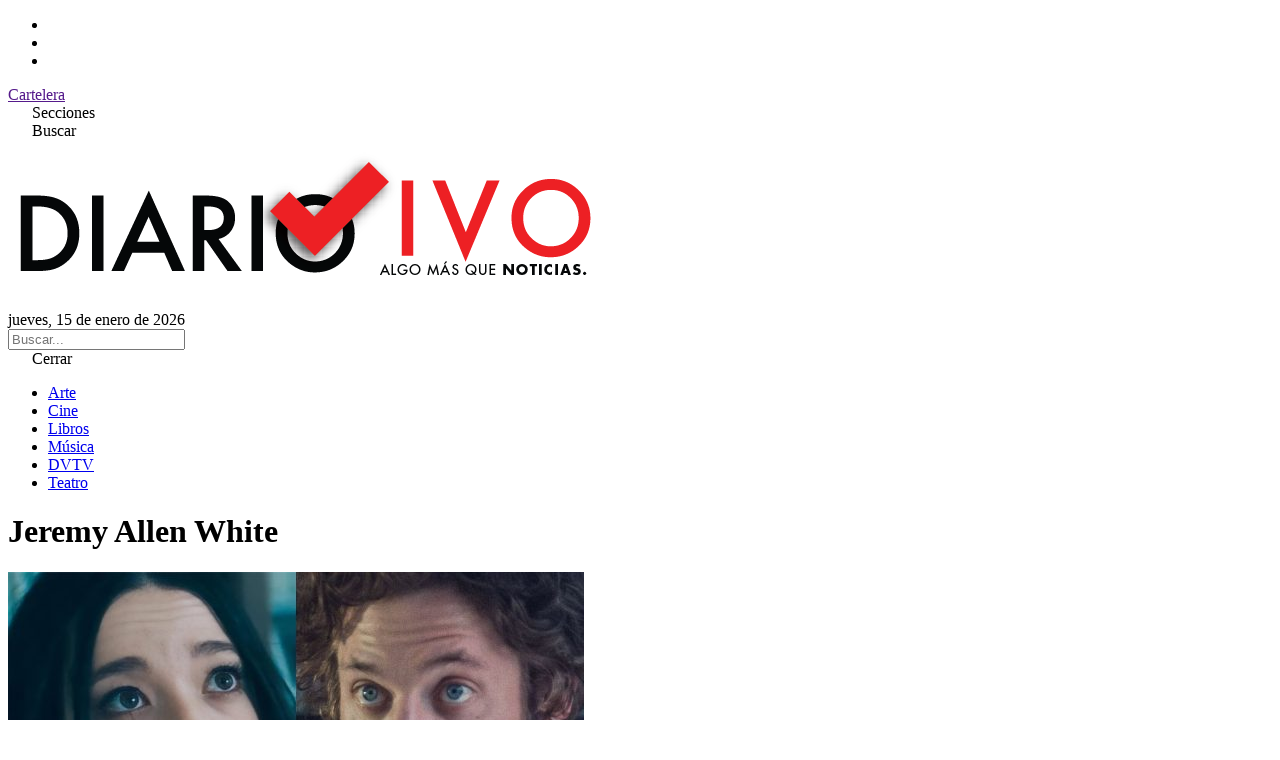

--- FILE ---
content_type: text/html; charset=UTF-8
request_url: https://www.diariovivo.com/tema/jeremy-allen-white/
body_size: 7006
content:
<!doctype html>
<html lang="es-AR">
<head>
    <meta charset="UTF-8">
    <meta name="viewport" content="width=device-width, initial-scale=1.0">
    <meta name='robots' content='index, follow, max-image-preview:large, max-snippet:-1, max-video-preview:-1' />

	<!-- This site is optimized with the Yoast SEO plugin v26.7 - https://yoast.com/wordpress/plugins/seo/ -->
	<title>Jeremy Allen White archivos - Diario Vivo</title>
	<link rel="canonical" href="https://www.diariovivo.com/tema/jeremy-allen-white/" />
	<link rel="next" href="https://www.diariovivo.com/tema/jeremy-allen-white/page/2/" />
	<meta property="og:locale" content="es_ES" />
	<meta property="og:type" content="article" />
	<meta property="og:title" content="Jeremy Allen White archivos - Diario Vivo" />
	<meta property="og:url" content="https://www.diariovivo.com/tema/jeremy-allen-white/" />
	<meta property="og:site_name" content="Diario Vivo" />
	<meta name="twitter:card" content="summary_large_image" />
	<script type="application/ld+json" class="yoast-schema-graph">{"@context":"https://schema.org","@graph":[{"@type":"CollectionPage","@id":"https://www.diariovivo.com/tema/jeremy-allen-white/","url":"https://www.diariovivo.com/tema/jeremy-allen-white/","name":"Jeremy Allen White archivos - Diario Vivo","isPartOf":{"@id":"https://www.diariovivo.com/#website"},"primaryImageOfPage":{"@id":"https://www.diariovivo.com/tema/jeremy-allen-white/#primaryimage"},"image":{"@id":"https://www.diariovivo.com/tema/jeremy-allen-white/#primaryimage"},"thumbnailUrl":"https://www.diariovivo.com/wp-content/uploads/2025/11/La-Red-Social.jpeg","breadcrumb":{"@id":"https://www.diariovivo.com/tema/jeremy-allen-white/#breadcrumb"},"inLanguage":"es-AR"},{"@type":"ImageObject","inLanguage":"es-AR","@id":"https://www.diariovivo.com/tema/jeremy-allen-white/#primaryimage","url":"https://www.diariovivo.com/wp-content/uploads/2025/11/La-Red-Social.jpeg","contentUrl":"https://www.diariovivo.com/wp-content/uploads/2025/11/La-Red-Social.jpeg","width":1500,"height":938,"caption":"La Red Social"},{"@type":"BreadcrumbList","@id":"https://www.diariovivo.com/tema/jeremy-allen-white/#breadcrumb","itemListElement":[{"@type":"ListItem","position":1,"name":"Inicio","item":"https://www.diariovivo.com/"},{"@type":"ListItem","position":2,"name":"Jeremy Allen White"}]},{"@type":"WebSite","@id":"https://www.diariovivo.com/#website","url":"https://www.diariovivo.com/","name":"Diario Vivo","description":"Algo más que noticias","potentialAction":[{"@type":"SearchAction","target":{"@type":"EntryPoint","urlTemplate":"https://www.diariovivo.com/?s={search_term_string}"},"query-input":{"@type":"PropertyValueSpecification","valueRequired":true,"valueName":"search_term_string"}}],"inLanguage":"es-AR"}]}</script>
	<!-- / Yoast SEO plugin. -->


<link rel='dns-prefetch' href='//cdnjs.cloudflare.com' />
<link rel='dns-prefetch' href='//fonts.googleapis.com' />
<link rel="alternate" type="application/rss+xml" title="Diario Vivo &raquo; Jeremy Allen White RSS de la etiqueta" href="https://www.diariovivo.com/tema/jeremy-allen-white/feed/" />
<style id='wp-img-auto-sizes-contain-inline-css' type='text/css'>
img:is([sizes=auto i],[sizes^="auto," i]){contain-intrinsic-size:3000px 1500px}
/*# sourceURL=wp-img-auto-sizes-contain-inline-css */
</style>
<style id='wp-emoji-styles-inline-css' type='text/css'>

	img.wp-smiley, img.emoji {
		display: inline !important;
		border: none !important;
		box-shadow: none !important;
		height: 1em !important;
		width: 1em !important;
		margin: 0 0.07em !important;
		vertical-align: -0.1em !important;
		background: none !important;
		padding: 0 !important;
	}
/*# sourceURL=wp-emoji-styles-inline-css */
</style>
<style id='wp-block-library-inline-css' type='text/css'>
:root{--wp-block-synced-color:#7a00df;--wp-block-synced-color--rgb:122,0,223;--wp-bound-block-color:var(--wp-block-synced-color);--wp-editor-canvas-background:#ddd;--wp-admin-theme-color:#007cba;--wp-admin-theme-color--rgb:0,124,186;--wp-admin-theme-color-darker-10:#006ba1;--wp-admin-theme-color-darker-10--rgb:0,107,160.5;--wp-admin-theme-color-darker-20:#005a87;--wp-admin-theme-color-darker-20--rgb:0,90,135;--wp-admin-border-width-focus:2px}@media (min-resolution:192dpi){:root{--wp-admin-border-width-focus:1.5px}}.wp-element-button{cursor:pointer}:root .has-very-light-gray-background-color{background-color:#eee}:root .has-very-dark-gray-background-color{background-color:#313131}:root .has-very-light-gray-color{color:#eee}:root .has-very-dark-gray-color{color:#313131}:root .has-vivid-green-cyan-to-vivid-cyan-blue-gradient-background{background:linear-gradient(135deg,#00d084,#0693e3)}:root .has-purple-crush-gradient-background{background:linear-gradient(135deg,#34e2e4,#4721fb 50%,#ab1dfe)}:root .has-hazy-dawn-gradient-background{background:linear-gradient(135deg,#faaca8,#dad0ec)}:root .has-subdued-olive-gradient-background{background:linear-gradient(135deg,#fafae1,#67a671)}:root .has-atomic-cream-gradient-background{background:linear-gradient(135deg,#fdd79a,#004a59)}:root .has-nightshade-gradient-background{background:linear-gradient(135deg,#330968,#31cdcf)}:root .has-midnight-gradient-background{background:linear-gradient(135deg,#020381,#2874fc)}:root{--wp--preset--font-size--normal:16px;--wp--preset--font-size--huge:42px}.has-regular-font-size{font-size:1em}.has-larger-font-size{font-size:2.625em}.has-normal-font-size{font-size:var(--wp--preset--font-size--normal)}.has-huge-font-size{font-size:var(--wp--preset--font-size--huge)}.has-text-align-center{text-align:center}.has-text-align-left{text-align:left}.has-text-align-right{text-align:right}.has-fit-text{white-space:nowrap!important}#end-resizable-editor-section{display:none}.aligncenter{clear:both}.items-justified-left{justify-content:flex-start}.items-justified-center{justify-content:center}.items-justified-right{justify-content:flex-end}.items-justified-space-between{justify-content:space-between}.screen-reader-text{border:0;clip-path:inset(50%);height:1px;margin:-1px;overflow:hidden;padding:0;position:absolute;width:1px;word-wrap:normal!important}.screen-reader-text:focus{background-color:#ddd;clip-path:none;color:#444;display:block;font-size:1em;height:auto;left:5px;line-height:normal;padding:15px 23px 14px;text-decoration:none;top:5px;width:auto;z-index:100000}html :where(.has-border-color){border-style:solid}html :where([style*=border-top-color]){border-top-style:solid}html :where([style*=border-right-color]){border-right-style:solid}html :where([style*=border-bottom-color]){border-bottom-style:solid}html :where([style*=border-left-color]){border-left-style:solid}html :where([style*=border-width]){border-style:solid}html :where([style*=border-top-width]){border-top-style:solid}html :where([style*=border-right-width]){border-right-style:solid}html :where([style*=border-bottom-width]){border-bottom-style:solid}html :where([style*=border-left-width]){border-left-style:solid}html :where(img[class*=wp-image-]){height:auto;max-width:100%}:where(figure){margin:0 0 1em}html :where(.is-position-sticky){--wp-admin--admin-bar--position-offset:var(--wp-admin--admin-bar--height,0px)}@media screen and (max-width:600px){html :where(.is-position-sticky){--wp-admin--admin-bar--position-offset:0px}}
/*wp_block_styles_on_demand_placeholder:6968da5f147ae*/
/*# sourceURL=wp-block-library-inline-css */
</style>
<style id='classic-theme-styles-inline-css' type='text/css'>
/*! This file is auto-generated */
.wp-block-button__link{color:#fff;background-color:#32373c;border-radius:9999px;box-shadow:none;text-decoration:none;padding:calc(.667em + 2px) calc(1.333em + 2px);font-size:1.125em}.wp-block-file__button{background:#32373c;color:#fff;text-decoration:none}
/*# sourceURL=/wp-includes/css/classic-themes.min.css */
</style>
<link rel='stylesheet' id='tailwind-css' href='https://www.diariovivo.com/wp-content/themes/diario_vivo_2025_v2/src/output.css' type='text/css' media='all' />
<link rel='stylesheet' id='lite-yt-css' href='https://www.diariovivo.com/wp-content/themes/diario_vivo_2025_v2/src/lite-yt-embed.css' type='text/css' media='all' />
<link rel='stylesheet' id='font-awesome-css' href='https://cdnjs.cloudflare.com/ajax/libs/font-awesome/7.0.0/css/all.min.css?ver=7.0.0' type='text/css' media='all' />
<link rel='stylesheet' id='google-fonts-css' href='https://fonts.googleapis.com/css2?family=Anton&#038;display=swap' type='text/css' media='all' />
<link rel="https://api.w.org/" href="https://www.diariovivo.com/wp-json/" /><link rel="alternate" title="JSON" type="application/json" href="https://www.diariovivo.com/wp-json/wp/v2/tags/16477" /><link rel="EditURI" type="application/rsd+xml" title="RSD" href="https://www.diariovivo.com/xmlrpc.php?rsd" />
<meta name="generator" content="WordPress 6.9" />
<link rel="icon" href="https://www.diariovivo.com/wp-content/uploads/2018/09/cropped-isologo-32x32.png" sizes="32x32" />
<link rel="icon" href="https://www.diariovivo.com/wp-content/uploads/2018/09/cropped-isologo-192x192.png" sizes="192x192" />
<link rel="apple-touch-icon" href="https://www.diariovivo.com/wp-content/uploads/2018/09/cropped-isologo-180x180.png" />
<meta name="msapplication-TileImage" content="https://www.diariovivo.com/wp-content/uploads/2018/09/cropped-isologo-270x270.png" />
</head>
	
<body class="archive tag tag-jeremy-allen-white tag-16477 wp-theme-diario_vivo_2025_v2">

<header class=" border-b border-gray-200">

    <div class="border-b border-gray-200 text-zinc-700">
        
        <div class="max-w-[1440px] px-4 mx-auto flex justify-between items-center">

            <ul class="flex items-center space-x-2">
                <li><a href="https://www.instagram.com/diariovivo/" target="_blank"><i class="fab fa-instagram"></i></a></li>
                <li><a href="https://x.com/diariovivook" target="_blank"><i class="fab fa-x-twitter"></i></a></li>
                <li><a href="https://www.facebook.com/DiarioVivoOk/" target="_blank"><i class="fab fa-facebook"></i></a></li>
            </ul>

            <div class=" uppercase text-xs font-bold flex">
                <a href="" target="_blank" class="p-3 border-x border-gray-200 hover:bg-gray-100 block">Cartelera</a>
            </div>
        </div>

    </div>

    <div class=" px-4 py-6 max-w-[1440px] mx-auto flex flex-row-reverse justify-between sm:flex-row sm:grid sm:grid-cols-3">
        
        <div class=" col-span-1 flex items-center space-x-4">
            <div class="p-2 rounded transition-colors duration-500 hover:bg-gray-200" id="abrir_menu"><i class="fa-solid fa-bars"></i> <span class="hidden sm:inline-block">Secciones</span></div>
            <div class="p-2 rounded transition-colors duration-500 hover:bg-gray-200" id="abrir_busqueda"><i class="fa-solid fa-magnifying-glass"></i> <span class="hidden sm:inline-block">Buscar</span></div>
        </div>

        <div class=" col-span-1 text-center">
            <a href="https://www.diariovivo.com">
                <img src="https://www.diariovivo.com/wp-content/themes/diario_vivo_2025_v2/img/iso.png" class=" h-12 lg:h-24 max-h-max w-auto inline-block">
            </a>
        </div>
        
        <div class="hidden sm:flex col-span-1 text-right items-center justify-end">
            jueves, 15 de enero de 2026        </div>
    </div>

</header>

<aside class="bg-gray-100 p-3 hidden" id="search">
    <form role="search" method="get" action="https://www.diariovivo.com/">
        <input type="text" name="s" placeholder="Buscar..." class=" focus:outline-hidden w-full font-lg" value="">
    </form>
</aside>

<!-- Menu -->
<aside id="side_menu"
    class="fixed top-0 bottom-0 w-full sm:w-96 bg-white h-screen transition-transform duration-500 z-50 transform -translate-x-full sm:-translate-x-[24rem]">
    
    <span id="cerrar_menu" class="rounded bg-white p-3 block cursor-pointer block text-right">
        <i class="fa-solid fa-xmark"></i> Cerrar
    </span>

    <div class=" flex-col space-y-4 justify-center h-full text-md" id="main_menu">
        <ul id="menu-menu" class="menu"><li id="menu-item-131679" class="menu-item menu-item-type-taxonomy menu-item-object-category menu-item-131679"><a href="https://www.diariovivo.com/seccion/arte/">Arte</a></li>
<li id="menu-item-131680" class="menu-item menu-item-type-taxonomy menu-item-object-category menu-item-131680"><a href="https://www.diariovivo.com/seccion/cine/">Cine</a></li>
<li id="menu-item-131681" class="menu-item menu-item-type-taxonomy menu-item-object-category menu-item-131681"><a href="https://www.diariovivo.com/seccion/libros/">Libros</a></li>
<li id="menu-item-131682" class="menu-item menu-item-type-taxonomy menu-item-object-category menu-item-131682"><a href="https://www.diariovivo.com/seccion/musica/">Música</a></li>
<li id="menu-item-131683" class="menu-item menu-item-type-taxonomy menu-item-object-category menu-item-131683"><a href="https://www.diariovivo.com/seccion/dvtv/">DVTV</a></li>
<li id="menu-item-131684" class="menu-item menu-item-type-taxonomy menu-item-object-category menu-item-131684"><a href="https://www.diariovivo.com/seccion/teatro/">Teatro</a></li>
</ul>    </div>

</aside>

<span class="z-40 bg-black/80 fixed top-0 left-0 right-0 bottom-0 hidden" id="overlay"></span>
<!-- Menu -->
	<div class=" max-w-[1440px] mx-auto mt-10 px-4">

		<h1 class="font-anton text-6xl mb-8">
			Jeremy Allen White		</h1>

		
			<div class="grid md:grid-cols-3 gap-8 mb-10" id="post-container">
			
<article class="font-anton">
    <a href="https://www.diariovivo.com/el-drama-de-facebook-vuelve-al-cine-dos-estrellas-top-en-la-mira-para-la-secuela-de-la-red-social/">
        <img width="576" height="360" src="https://www.diariovivo.com/wp-content/uploads/2025/11/La-Red-Social-576x360.jpeg" class="aspect-video object-cover w-full h-auto mb-3  wp-post-image" alt="La Red Social" fetchpriority="high" decoding="async" srcset="https://www.diariovivo.com/wp-content/uploads/2025/11/La-Red-Social-576x360.jpeg 576w, https://www.diariovivo.com/wp-content/uploads/2025/11/La-Red-Social-768x480.jpeg 768w, https://www.diariovivo.com/wp-content/uploads/2025/11/La-Red-Social-1151x720.jpeg 1151w, https://www.diariovivo.com/wp-content/uploads/2025/11/La-Red-Social.jpeg 1500w" sizes="(max-width: 576px) 100vw, 576px" />    </a>
    <div class="text-red-500 text-2xl">Cine</div>
    <a href="https://www.diariovivo.com/el-drama-de-facebook-vuelve-al-cine-dos-estrellas-top-en-la-mira-para-la-secuela-de-la-red-social/" class="inline-block text-2xl hover:underline">¡El drama de Facebook vuelve al cine! Dos estrellas top en la mira para la secuela de &#8220;La Red Social&#8221;</a>
</article>
<article class="font-anton">
    <a href="https://www.diariovivo.com/el-duo-dinamico-vuelve-al-cine-el-trailer-de-the-mandalorian-and-grogu-desata-la-fiebre-star-wars/">
        <img width="540" height="360" src="https://www.diariovivo.com/wp-content/uploads/2025/09/The-Mandalorian-and-Grogu-540x360.jpeg" class="aspect-video object-cover w-full h-auto mb-3  wp-post-image" alt="The Mandalorian and Grogu" fetchpriority="high" decoding="async" srcset="https://www.diariovivo.com/wp-content/uploads/2025/09/The-Mandalorian-and-Grogu-540x360.jpeg 540w, https://www.diariovivo.com/wp-content/uploads/2025/09/The-Mandalorian-and-Grogu-1140x760.jpeg 1140w, https://www.diariovivo.com/wp-content/uploads/2025/09/The-Mandalorian-and-Grogu-768x512.jpeg 768w, https://www.diariovivo.com/wp-content/uploads/2025/09/The-Mandalorian-and-Grogu-1080x720.jpeg 1080w, https://www.diariovivo.com/wp-content/uploads/2025/09/The-Mandalorian-and-Grogu.jpeg 1200w" sizes="(max-width: 540px) 100vw, 540px" />    </a>
    <div class="text-red-500 text-2xl">Cine</div>
    <a href="https://www.diariovivo.com/el-duo-dinamico-vuelve-al-cine-el-trailer-de-the-mandalorian-and-grogu-desata-la-fiebre-star-wars/" class="inline-block text-2xl hover:underline">El dúo dinámico vuelve al cine: El tráiler de The Mandalorian and Grogu desata la fiebre Star Wars</a>
</article>
<article class="font-anton">
    <a href="https://www.diariovivo.com/daniel-craig-se-desvincula-de-sgt-rock-y-jeremy-allen-white-emerge-como-favorito/">
        <img width="576" height="360" src="https://www.diariovivo.com/wp-content/uploads/2025/07/Sgt.-Rock-576x360.jpeg" class="aspect-video object-cover w-full h-auto mb-3  wp-post-image" alt="Sgt. Rock" fetchpriority="high" decoding="async" srcset="https://www.diariovivo.com/wp-content/uploads/2025/07/Sgt.-Rock-576x360.jpeg 576w, https://www.diariovivo.com/wp-content/uploads/2025/07/Sgt.-Rock-1151x720.jpeg 1151w, https://www.diariovivo.com/wp-content/uploads/2025/07/Sgt.-Rock-768x480.jpeg 768w, https://www.diariovivo.com/wp-content/uploads/2025/07/Sgt.-Rock.jpeg 1500w" sizes="(max-width: 576px) 100vw, 576px" />    </a>
    <div class="text-red-500 text-2xl">Cine</div>
    <a href="https://www.diariovivo.com/daniel-craig-se-desvincula-de-sgt-rock-y-jeremy-allen-white-emerge-como-favorito/" class="inline-block text-2xl hover:underline">Daniel Craig se desvincula de &#8216;Sgt. Rock&#8217; y Jeremy Allen White emerge como favorito</a>
</article>
<article class="font-anton">
    <a href="https://www.diariovivo.com/jeremy-allen-white-es-bruce-springsteen-primer-trailer-de-la-biopic-que-nos-llevara-al-corazon-de-nebraska/">
        <img width="540" height="360" src="https://www.diariovivo.com/wp-content/uploads/2025/06/jeremy-allen-white-filming-deliver-me-from-nowhere-040325-814eec8faf0d4d3da20ade0e5e7d2275.jpeg" class="aspect-video object-cover w-full h-auto mb-3  wp-post-image" alt="Jeremy Allen White Bruce Springsteen" fetchpriority="high" decoding="async" srcset="https://www.diariovivo.com/wp-content/uploads/2025/06/jeremy-allen-white-filming-deliver-me-from-nowhere-040325-814eec8faf0d4d3da20ade0e5e7d2275.jpeg 1500w, https://www.diariovivo.com/wp-content/uploads/2025/06/jeremy-allen-white-filming-deliver-me-from-nowhere-040325-814eec8faf0d4d3da20ade0e5e7d2275-768x512.jpeg 768w, https://www.diariovivo.com/wp-content/uploads/2025/06/jeremy-allen-white-filming-deliver-me-from-nowhere-040325-814eec8faf0d4d3da20ade0e5e7d2275-1140x760.jpeg 1140w" sizes="(max-width: 540px) 100vw, 540px" />    </a>
    <div class="text-red-500 text-2xl">Cine</div>
    <a href="https://www.diariovivo.com/jeremy-allen-white-es-bruce-springsteen-primer-trailer-de-la-biopic-que-nos-llevara-al-corazon-de-nebraska/" class="inline-block text-2xl hover:underline">¡Jeremy Allen White es Bruce Springsteen! Primer tráiler de la biopic que nos llevará al corazón de &#8220;Nebraska&#8221;</a>
</article>
<article class="font-anton">
    <a href="https://www.diariovivo.com/a-cocinar-se-ha-dicho-the-bear-vuelve-a-la-carga-con-su-cuarta-temporada-y-el-estres-en-la-cocina-esta-a-punto-de-subir-de-nuevo/">
        <img width="540" height="360" src="https://www.diariovivo.com/wp-content/uploads/2025/05/the-bear.jpeg" class="aspect-video object-cover w-full h-auto mb-3  wp-post-image" alt="The Bear" fetchpriority="high" decoding="async" srcset="https://www.diariovivo.com/wp-content/uploads/2025/05/the-bear.jpeg 1200w, https://www.diariovivo.com/wp-content/uploads/2025/05/the-bear-768x512.jpeg 768w, https://www.diariovivo.com/wp-content/uploads/2025/05/the-bear-1140x760.jpeg 1140w" sizes="(max-width: 540px) 100vw, 540px" />    </a>
    <div class="text-red-500 text-2xl">Medios</div>
    <a href="https://www.diariovivo.com/a-cocinar-se-ha-dicho-the-bear-vuelve-a-la-carga-con-su-cuarta-temporada-y-el-estres-en-la-cocina-esta-a-punto-de-subir-de-nuevo/" class="inline-block text-2xl hover:underline">¡A cocinar se ha dicho! &#8220;The Bear&#8221; vuelve a la carga con su cuarta temporada (y el estrés en la cocina está a punto de subir de nuevo)</a>
</article>
<article class="font-anton">
    <a href="https://www.diariovivo.com/the-mandalorian-y-grogu-la-nueva-pelicula-de-star-wars-ficha-a-jeremy-allen-white-de-el-oso/">
        <img width="598" height="360" src="https://www.diariovivo.com/wp-content/uploads/2025/04/Mando-y-Grogu-vuelven-para-una-nueva-aventura-en-el-trailer-de-la-tercera-temporada-de-The-Mandalorian.jpeg" class="aspect-video object-cover w-full h-auto mb-3  wp-post-image" alt="The Mandalorian y Grogu" fetchpriority="high" decoding="async" srcset="https://www.diariovivo.com/wp-content/uploads/2025/04/Mando-y-Grogu-vuelven-para-una-nueva-aventura-en-el-trailer-de-la-tercera-temporada-de-The-Mandalorian.jpeg 1280w, https://www.diariovivo.com/wp-content/uploads/2025/04/Mando-y-Grogu-vuelven-para-una-nueva-aventura-en-el-trailer-de-la-tercera-temporada-de-The-Mandalorian-768x462.jpeg 768w, https://www.diariovivo.com/wp-content/uploads/2025/04/Mando-y-Grogu-vuelven-para-una-nueva-aventura-en-el-trailer-de-la-tercera-temporada-de-The-Mandalorian-750x450.jpeg 750w" sizes="(max-width: 598px) 100vw, 598px" />    </a>
    <div class="text-red-500 text-2xl">Cine</div>
    <a href="https://www.diariovivo.com/the-mandalorian-y-grogu-la-nueva-pelicula-de-star-wars-ficha-a-jeremy-allen-white-de-el-oso/" class="inline-block text-2xl hover:underline">&#8220;The Mandalorian y Grogu&#8221;: la nueva película de Star Wars ficha a Jeremy Allen White de &#8220;El oso&#8221;</a>
</article>
<article class="font-anton">
    <a href="https://www.diariovivo.com/jeremy-allen-white-es-bruce-springsteen-mira-el-primer-vistazo-de-el-jefe-en-la-pantalla-grande/">
        <img width="540" height="360" src="https://www.diariovivo.com/wp-content/uploads/2025/02/bruce-springsteen-mejor-cantante-ultimas-decadas.jpeg" class="aspect-video object-cover w-full h-auto mb-3  wp-post-image" alt="" fetchpriority="high" decoding="async" srcset="https://www.diariovivo.com/wp-content/uploads/2025/02/bruce-springsteen-mejor-cantante-ultimas-decadas.jpeg 1200w, https://www.diariovivo.com/wp-content/uploads/2025/02/bruce-springsteen-mejor-cantante-ultimas-decadas-768x512.jpeg 768w, https://www.diariovivo.com/wp-content/uploads/2025/02/bruce-springsteen-mejor-cantante-ultimas-decadas-1140x760.jpeg 1140w" sizes="(max-width: 540px) 100vw, 540px" />    </a>
    <div class="text-red-500 text-2xl">Cine</div>
    <a href="https://www.diariovivo.com/jeremy-allen-white-es-bruce-springsteen-mira-el-primer-vistazo-de-el-jefe-en-la-pantalla-grande/" class="inline-block text-2xl hover:underline">¡Jeremy Allen White es Bruce Springsteen! Mira el primer vistazo de &#8220;El Jefe&#8221; en la pantalla grande</a>
</article>
<article class="font-anton">
    <a href="https://www.diariovivo.com/confirmado-jeremy-allen-white-actor-de-el-oso-sera-bruce-springsteen-en-una-nueva-pelicula/">
        <img width="480" height="360" src="https://www.diariovivo.com/wp-content/uploads/2024/08/f.elconfidencial.com_original_f79_6f6_fbf_f796f6fbfc9c7944ec2d5883abdd4522.jpg" class="aspect-video object-cover w-full h-auto mb-3  wp-post-image" alt="" fetchpriority="high" decoding="async" srcset="https://www.diariovivo.com/wp-content/uploads/2024/08/f.elconfidencial.com_original_f79_6f6_fbf_f796f6fbfc9c7944ec2d5883abdd4522.jpg 1200w, https://www.diariovivo.com/wp-content/uploads/2024/08/f.elconfidencial.com_original_f79_6f6_fbf_f796f6fbfc9c7944ec2d5883abdd4522-768x576.jpg 768w" sizes="(max-width: 480px) 100vw, 480px" />    </a>
    <div class="text-red-500 text-2xl">Cine</div>
    <a href="https://www.diariovivo.com/confirmado-jeremy-allen-white-actor-de-el-oso-sera-bruce-springsteen-en-una-nueva-pelicula/" class="inline-block text-2xl hover:underline">Confirmado: Jeremy Allen White, actor de “El oso”, será Bruce Springsteen en una nueva película</a>
</article>
<article class="font-anton">
    <a href="https://www.diariovivo.com/el-oso-ya-tiene-su-trailer-oficial-y-estos-son-todos-los-detalles-de-la-tercera-temporada/">
        <img width="539" height="360" src="https://www.diariovivo.com/wp-content/uploads/2024/05/16923448665817.jpg" class="aspect-video object-cover w-full h-auto mb-3  wp-post-image" alt="" fetchpriority="high" decoding="async" srcset="https://www.diariovivo.com/wp-content/uploads/2024/05/16923448665817.jpg 2048w, https://www.diariovivo.com/wp-content/uploads/2024/05/16923448665817-768x513.jpg 768w, https://www.diariovivo.com/wp-content/uploads/2024/05/16923448665817-1140x760.jpg 1140w" sizes="(max-width: 539px) 100vw, 539px" />    </a>
    <div class="text-red-500 text-2xl">Medios</div>
    <a href="https://www.diariovivo.com/el-oso-ya-tiene-su-trailer-oficial-y-estos-son-todos-los-detalles-de-la-tercera-temporada/" class="inline-block text-2xl hover:underline">“El oso” ya tiene su tráiler oficial y estos son todos los detalles de la tercera temporada</a>
</article>
			</div>

			<div class="navigation flex items-center justify-between mt-10 text-slate-700">
    <div class="bg-slate-200 hover:bg-slate-100 p-4 rounded empty:invisible text-xs"><a href="https://www.diariovivo.com/tema/jeremy-allen-white/page/2/" >← ver anteriores</a></div>
    <div class="bg-slate-200 hover:bg-slate-100 p-4 rounded empty:invisible text-xs"></div>
</div>			
				</div><!-- #container -->


<footer class="max-w-[1440px] mx-auto px-4 border-t border-gray-200 text-center mb-16 mt-16">

    <img src="https://www.diariovivo.com/wp-content/themes/diario_vivo_2025_v2/img/iso.png" class="w-64 inline-block my-10" alt="">

    <div class="mb-16   ">
        <h5 class="mb-5 text-sm font-bold">Secciones</h5>
        <div class="menu"></div>
    </div>

    <div class="text-xs">
        <p>© Copyright 2025 DIARIOVIVO  | Todos los derechos reservados.</p>
    </div>

</footer>

<script src="https://code.jquery.com/jquery-2.2.4.min.js" integrity="sha256-BbhdlvQf/xTY9gja0Dq3HiwQF8LaCRTXxZKRutelT44=" crossorigin="anonymous"></script>
<script src="https://www.diariovivo.com/wp-content/themes/diario_vivo_2025_v2/js/lite-yt-embed.js"></script>
<script src="https://www.diariovivo.com/wp-content/themes/diario_vivo_2025_v2/js/app.js"></script>
<script type="speculationrules">
{"prefetch":[{"source":"document","where":{"and":[{"href_matches":"/*"},{"not":{"href_matches":["/wp-*.php","/wp-admin/*","/wp-content/uploads/*","/wp-content/*","/wp-content/plugins/*","/wp-content/themes/diario_vivo_2025_v2/*","/*\\?(.+)"]}},{"not":{"selector_matches":"a[rel~=\"nofollow\"]"}},{"not":{"selector_matches":".no-prefetch, .no-prefetch a"}}]},"eagerness":"conservative"}]}
</script>
<script id="wp-emoji-settings" type="application/json">
{"baseUrl":"https://s.w.org/images/core/emoji/17.0.2/72x72/","ext":".png","svgUrl":"https://s.w.org/images/core/emoji/17.0.2/svg/","svgExt":".svg","source":{"concatemoji":"https://www.diariovivo.com/wp-includes/js/wp-emoji-release.min.js?ver=6.9"}}
</script>
<script type="module">
/* <![CDATA[ */
/*! This file is auto-generated */
const a=JSON.parse(document.getElementById("wp-emoji-settings").textContent),o=(window._wpemojiSettings=a,"wpEmojiSettingsSupports"),s=["flag","emoji"];function i(e){try{var t={supportTests:e,timestamp:(new Date).valueOf()};sessionStorage.setItem(o,JSON.stringify(t))}catch(e){}}function c(e,t,n){e.clearRect(0,0,e.canvas.width,e.canvas.height),e.fillText(t,0,0);t=new Uint32Array(e.getImageData(0,0,e.canvas.width,e.canvas.height).data);e.clearRect(0,0,e.canvas.width,e.canvas.height),e.fillText(n,0,0);const a=new Uint32Array(e.getImageData(0,0,e.canvas.width,e.canvas.height).data);return t.every((e,t)=>e===a[t])}function p(e,t){e.clearRect(0,0,e.canvas.width,e.canvas.height),e.fillText(t,0,0);var n=e.getImageData(16,16,1,1);for(let e=0;e<n.data.length;e++)if(0!==n.data[e])return!1;return!0}function u(e,t,n,a){switch(t){case"flag":return n(e,"\ud83c\udff3\ufe0f\u200d\u26a7\ufe0f","\ud83c\udff3\ufe0f\u200b\u26a7\ufe0f")?!1:!n(e,"\ud83c\udde8\ud83c\uddf6","\ud83c\udde8\u200b\ud83c\uddf6")&&!n(e,"\ud83c\udff4\udb40\udc67\udb40\udc62\udb40\udc65\udb40\udc6e\udb40\udc67\udb40\udc7f","\ud83c\udff4\u200b\udb40\udc67\u200b\udb40\udc62\u200b\udb40\udc65\u200b\udb40\udc6e\u200b\udb40\udc67\u200b\udb40\udc7f");case"emoji":return!a(e,"\ud83e\u1fac8")}return!1}function f(e,t,n,a){let r;const o=(r="undefined"!=typeof WorkerGlobalScope&&self instanceof WorkerGlobalScope?new OffscreenCanvas(300,150):document.createElement("canvas")).getContext("2d",{willReadFrequently:!0}),s=(o.textBaseline="top",o.font="600 32px Arial",{});return e.forEach(e=>{s[e]=t(o,e,n,a)}),s}function r(e){var t=document.createElement("script");t.src=e,t.defer=!0,document.head.appendChild(t)}a.supports={everything:!0,everythingExceptFlag:!0},new Promise(t=>{let n=function(){try{var e=JSON.parse(sessionStorage.getItem(o));if("object"==typeof e&&"number"==typeof e.timestamp&&(new Date).valueOf()<e.timestamp+604800&&"object"==typeof e.supportTests)return e.supportTests}catch(e){}return null}();if(!n){if("undefined"!=typeof Worker&&"undefined"!=typeof OffscreenCanvas&&"undefined"!=typeof URL&&URL.createObjectURL&&"undefined"!=typeof Blob)try{var e="postMessage("+f.toString()+"("+[JSON.stringify(s),u.toString(),c.toString(),p.toString()].join(",")+"));",a=new Blob([e],{type:"text/javascript"});const r=new Worker(URL.createObjectURL(a),{name:"wpTestEmojiSupports"});return void(r.onmessage=e=>{i(n=e.data),r.terminate(),t(n)})}catch(e){}i(n=f(s,u,c,p))}t(n)}).then(e=>{for(const n in e)a.supports[n]=e[n],a.supports.everything=a.supports.everything&&a.supports[n],"flag"!==n&&(a.supports.everythingExceptFlag=a.supports.everythingExceptFlag&&a.supports[n]);var t;a.supports.everythingExceptFlag=a.supports.everythingExceptFlag&&!a.supports.flag,a.supports.everything||((t=a.source||{}).concatemoji?r(t.concatemoji):t.wpemoji&&t.twemoji&&(r(t.twemoji),r(t.wpemoji)))});
//# sourceURL=https://www.diariovivo.com/wp-includes/js/wp-emoji-loader.min.js
/* ]]> */
</script>
</body>
</html>